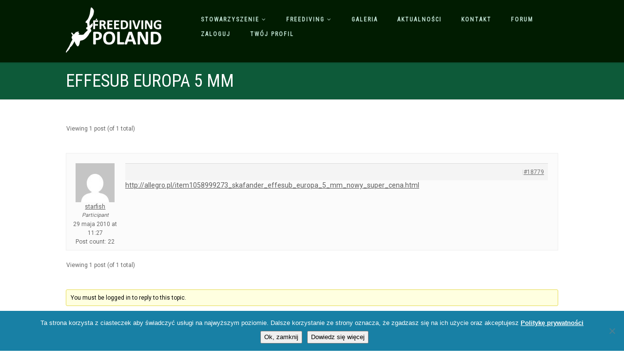

--- FILE ---
content_type: text/html; charset=UTF-8
request_url: https://freedivingpoland.org.pl/topic/effesub-europa-5-mm/
body_size: 14930
content:
<!DOCTYPE html>
<!--// OPEN HTML //-->
<html lang="pl-PL" class="no-js">

<head>
        <!--// SITE META //-->
    <meta charset="UTF-8" />
    <!-- Mobile Specific Metas
================================================== -->
                        <meta name="viewport" content="width=device-width, user-scalable=no, initial-scale=1.0, minimum-scale=1.0, maximum-scale=1.0">
                <meta name="format-detection" content="telephone=no">
        <!--// PINGBACK & FAVICON //-->
    <link rel="pingback" href="https://freedivingpoland.org.pl/xmlrpc.php" />
                <link rel="shortcut icon" href="https://freedivingpoland.org.pl/wp-content/uploads/2014/11/favicon.ico" />
                <link rel="apple-touch-icon-precomposed" href="https://freedivingpoland.org.pl/wp-content/themes/NativeChurch/assets/images/apple-iphone.png">        <link rel="apple-touch-icon-precomposed" sizes="114x114" href="https://freedivingpoland.org.pl/wp-content/themes/NativeChurch/assets/images/apple-iphone-retina.png">        <link rel="apple-touch-icon-precomposed" sizes="72x72" href="https://freedivingpoland.org.pl/wp-content/themes/NativeChurch/assets/images/apple-ipad.png">        <link rel="apple-touch-icon-precomposed" sizes="144x144" href="https://freedivingpoland.org.pl/wp-content/themes/NativeChurch/assets/images/apple-ipad-retina.png">        <title>effesub europa 5 mm &#8211; Stowarzyszenie Freediving Poland</title>
                        <script>
                            /* You can add more configuration options to webfontloader by previously defining the WebFontConfig with your options */
                            if ( typeof WebFontConfig === "undefined" ) {
                                WebFontConfig = new Object();
                            }
                            WebFontConfig['google'] = {families: ['Roboto', 'Roboto+Condensed', 'Volkhov&subset=latin-ext,latin']};

                            (function() {
                                var wf = document.createElement( 'script' );
                                wf.src = 'https://ajax.googleapis.com/ajax/libs/webfont/1.5.3/webfont.js';
                                wf.type = 'text/javascript';
                                wf.async = 'true';
                                var s = document.getElementsByTagName( 'script' )[0];
                                s.parentNode.insertBefore( wf, s );
                            })();
                        </script>
                        <meta name='robots' content='max-image-preview:large' />
<link rel='dns-prefetch' href='//s.w.org' />
<link rel="alternate" type="application/rss+xml" title="Stowarzyszenie Freediving Poland &raquo; Kanał z wpisami" href="https://freedivingpoland.org.pl/feed/" />
<link rel="alternate" type="application/rss+xml" title="Stowarzyszenie Freediving Poland &raquo; Kanał z komentarzami" href="https://freedivingpoland.org.pl/comments/feed/" />
<link rel="alternate" type="application/rss+xml" title="Stowarzyszenie Freediving Poland &raquo; effesub europa 5 mm Kanał z komentarzami" href="https://freedivingpoland.org.pl/topic/effesub-europa-5-mm/feed/" />
<script type="text/javascript">
window._wpemojiSettings = {"baseUrl":"https:\/\/s.w.org\/images\/core\/emoji\/13.1.0\/72x72\/","ext":".png","svgUrl":"https:\/\/s.w.org\/images\/core\/emoji\/13.1.0\/svg\/","svgExt":".svg","source":{"concatemoji":"https:\/\/freedivingpoland.org.pl\/wp-includes\/js\/wp-emoji-release.min.js?ver=5.9.12"}};
/*! This file is auto-generated */
!function(e,a,t){var n,r,o,i=a.createElement("canvas"),p=i.getContext&&i.getContext("2d");function s(e,t){var a=String.fromCharCode;p.clearRect(0,0,i.width,i.height),p.fillText(a.apply(this,e),0,0);e=i.toDataURL();return p.clearRect(0,0,i.width,i.height),p.fillText(a.apply(this,t),0,0),e===i.toDataURL()}function c(e){var t=a.createElement("script");t.src=e,t.defer=t.type="text/javascript",a.getElementsByTagName("head")[0].appendChild(t)}for(o=Array("flag","emoji"),t.supports={everything:!0,everythingExceptFlag:!0},r=0;r<o.length;r++)t.supports[o[r]]=function(e){if(!p||!p.fillText)return!1;switch(p.textBaseline="top",p.font="600 32px Arial",e){case"flag":return s([127987,65039,8205,9895,65039],[127987,65039,8203,9895,65039])?!1:!s([55356,56826,55356,56819],[55356,56826,8203,55356,56819])&&!s([55356,57332,56128,56423,56128,56418,56128,56421,56128,56430,56128,56423,56128,56447],[55356,57332,8203,56128,56423,8203,56128,56418,8203,56128,56421,8203,56128,56430,8203,56128,56423,8203,56128,56447]);case"emoji":return!s([10084,65039,8205,55357,56613],[10084,65039,8203,55357,56613])}return!1}(o[r]),t.supports.everything=t.supports.everything&&t.supports[o[r]],"flag"!==o[r]&&(t.supports.everythingExceptFlag=t.supports.everythingExceptFlag&&t.supports[o[r]]);t.supports.everythingExceptFlag=t.supports.everythingExceptFlag&&!t.supports.flag,t.DOMReady=!1,t.readyCallback=function(){t.DOMReady=!0},t.supports.everything||(n=function(){t.readyCallback()},a.addEventListener?(a.addEventListener("DOMContentLoaded",n,!1),e.addEventListener("load",n,!1)):(e.attachEvent("onload",n),a.attachEvent("onreadystatechange",function(){"complete"===a.readyState&&t.readyCallback()})),(n=t.source||{}).concatemoji?c(n.concatemoji):n.wpemoji&&n.twemoji&&(c(n.twemoji),c(n.wpemoji)))}(window,document,window._wpemojiSettings);
</script>
<style type="text/css">
img.wp-smiley,
img.emoji {
	display: inline !important;
	border: none !important;
	box-shadow: none !important;
	height: 1em !important;
	width: 1em !important;
	margin: 0 0.07em !important;
	vertical-align: -0.1em !important;
	background: none !important;
	padding: 0 !important;
}
</style>
	<link rel='stylesheet' id='wp-block-library-css'  href='https://freedivingpoland.org.pl/wp-includes/css/dist/block-library/style.min.css?ver=5.9.12' type='text/css' media='all' />
<style id='bp-login-form-style-inline-css' type='text/css'>
.widget_bp_core_login_widget .bp-login-widget-user-avatar{float:left}.widget_bp_core_login_widget .bp-login-widget-user-links{margin-left:70px}#bp-login-widget-form label{display:block;font-weight:600;margin:15px 0 5px;width:auto}#bp-login-widget-form input[type=password],#bp-login-widget-form input[type=text]{background-color:#fafafa;border:1px solid #d6d6d6;border-radius:0;font:inherit;font-size:100%;padding:.5em;width:100%}#bp-login-widget-form .bp-login-widget-register-link,#bp-login-widget-form .login-submit{display:inline;width:-moz-fit-content;width:fit-content}#bp-login-widget-form .bp-login-widget-register-link{margin-left:1em}#bp-login-widget-form .bp-login-widget-register-link a{filter:invert(1)}#bp-login-widget-form .bp-login-widget-pwd-link{font-size:80%}

</style>
<style id='bp-member-style-inline-css' type='text/css'>
[data-type="bp/member"] input.components-placeholder__input{border:1px solid #757575;border-radius:2px;flex:1 1 auto;padding:6px 8px}.bp-block-member{position:relative}.bp-block-member .member-content{display:flex}.bp-block-member .user-nicename{display:block}.bp-block-member .user-nicename a{border:none;color:currentColor;text-decoration:none}.bp-block-member .bp-profile-button{width:100%}.bp-block-member .bp-profile-button a.button{bottom:10px;display:inline-block;margin:18px 0 0;position:absolute;right:0}.bp-block-member.has-cover .item-header-avatar,.bp-block-member.has-cover .member-content,.bp-block-member.has-cover .member-description{z-index:2}.bp-block-member.has-cover .member-content,.bp-block-member.has-cover .member-description{padding-top:75px}.bp-block-member.has-cover .bp-member-cover-image{background-color:#c5c5c5;background-position:top;background-repeat:no-repeat;background-size:cover;border:0;display:block;height:150px;left:0;margin:0;padding:0;position:absolute;top:0;width:100%;z-index:1}.bp-block-member img.avatar{height:auto;width:auto}.bp-block-member.avatar-none .item-header-avatar{display:none}.bp-block-member.avatar-none.has-cover{min-height:200px}.bp-block-member.avatar-full{min-height:150px}.bp-block-member.avatar-full .item-header-avatar{width:180px}.bp-block-member.avatar-thumb .member-content{align-items:center;min-height:50px}.bp-block-member.avatar-thumb .item-header-avatar{width:70px}.bp-block-member.avatar-full.has-cover{min-height:300px}.bp-block-member.avatar-full.has-cover .item-header-avatar{width:200px}.bp-block-member.avatar-full.has-cover img.avatar{background:hsla(0,0%,100%,.8);border:2px solid #fff;margin-left:20px}.bp-block-member.avatar-thumb.has-cover .item-header-avatar{padding-top:75px}.entry .entry-content .bp-block-member .user-nicename a{border:none;color:currentColor;text-decoration:none}

</style>
<style id='bp-members-style-inline-css' type='text/css'>
[data-type="bp/members"] .components-placeholder.is-appender{min-height:0}[data-type="bp/members"] .components-placeholder.is-appender .components-placeholder__label:empty{display:none}[data-type="bp/members"] .components-placeholder input.components-placeholder__input{border:1px solid #757575;border-radius:2px;flex:1 1 auto;padding:6px 8px}[data-type="bp/members"].avatar-none .member-description{width:calc(100% - 44px)}[data-type="bp/members"].avatar-full .member-description{width:calc(100% - 224px)}[data-type="bp/members"].avatar-thumb .member-description{width:calc(100% - 114px)}[data-type="bp/members"] .member-content{position:relative}[data-type="bp/members"] .member-content .is-right{position:absolute;right:2px;top:2px}[data-type="bp/members"] .columns-2 .member-content .member-description,[data-type="bp/members"] .columns-3 .member-content .member-description,[data-type="bp/members"] .columns-4 .member-content .member-description{padding-left:44px;width:calc(100% - 44px)}[data-type="bp/members"] .columns-3 .is-right{right:-10px}[data-type="bp/members"] .columns-4 .is-right{right:-50px}.bp-block-members.is-grid{display:flex;flex-wrap:wrap;padding:0}.bp-block-members.is-grid .member-content{margin:0 1.25em 1.25em 0;width:100%}@media(min-width:600px){.bp-block-members.columns-2 .member-content{width:calc(50% - .625em)}.bp-block-members.columns-2 .member-content:nth-child(2n){margin-right:0}.bp-block-members.columns-3 .member-content{width:calc(33.33333% - .83333em)}.bp-block-members.columns-3 .member-content:nth-child(3n){margin-right:0}.bp-block-members.columns-4 .member-content{width:calc(25% - .9375em)}.bp-block-members.columns-4 .member-content:nth-child(4n){margin-right:0}}.bp-block-members .member-content{display:flex;flex-direction:column;padding-bottom:1em;text-align:center}.bp-block-members .member-content .item-header-avatar,.bp-block-members .member-content .member-description{width:100%}.bp-block-members .member-content .item-header-avatar{margin:0 auto}.bp-block-members .member-content .item-header-avatar img.avatar{display:inline-block}@media(min-width:600px){.bp-block-members .member-content{flex-direction:row;text-align:left}.bp-block-members .member-content .item-header-avatar,.bp-block-members .member-content .member-description{width:auto}.bp-block-members .member-content .item-header-avatar{margin:0}}.bp-block-members .member-content .user-nicename{display:block}.bp-block-members .member-content .user-nicename a{border:none;color:currentColor;text-decoration:none}.bp-block-members .member-content time{color:#767676;display:block;font-size:80%}.bp-block-members.avatar-none .item-header-avatar{display:none}.bp-block-members.avatar-full{min-height:190px}.bp-block-members.avatar-full .item-header-avatar{width:180px}.bp-block-members.avatar-thumb .member-content{min-height:80px}.bp-block-members.avatar-thumb .item-header-avatar{width:70px}.bp-block-members.columns-2 .member-content,.bp-block-members.columns-3 .member-content,.bp-block-members.columns-4 .member-content{display:block;text-align:center}.bp-block-members.columns-2 .member-content .item-header-avatar,.bp-block-members.columns-3 .member-content .item-header-avatar,.bp-block-members.columns-4 .member-content .item-header-avatar{margin:0 auto}.bp-block-members img.avatar{height:auto;max-width:-moz-fit-content;max-width:fit-content;width:auto}.bp-block-members .member-content.has-activity{align-items:center}.bp-block-members .member-content.has-activity .item-header-avatar{padding-right:1em}.bp-block-members .member-content.has-activity .wp-block-quote{margin-bottom:0;text-align:left}.bp-block-members .member-content.has-activity .wp-block-quote cite a,.entry .entry-content .bp-block-members .user-nicename a{border:none;color:currentColor;text-decoration:none}

</style>
<style id='bp-dynamic-members-style-inline-css' type='text/css'>
.bp-dynamic-block-container .item-options{font-size:.5em;margin:0 0 1em;padding:1em 0}.bp-dynamic-block-container .item-options a.selected{font-weight:600}.bp-dynamic-block-container ul.item-list{list-style:none;margin:1em 0;padding-left:0}.bp-dynamic-block-container ul.item-list li{margin-bottom:1em}.bp-dynamic-block-container ul.item-list li:after,.bp-dynamic-block-container ul.item-list li:before{content:" ";display:table}.bp-dynamic-block-container ul.item-list li:after{clear:both}.bp-dynamic-block-container ul.item-list li .item-avatar{float:left;width:60px}.bp-dynamic-block-container ul.item-list li .item{margin-left:70px}

</style>
<style id='bp-online-members-style-inline-css' type='text/css'>
.widget_bp_core_whos_online_widget .avatar-block,[data-type="bp/online-members"] .avatar-block{display:flex;flex-flow:row wrap}.widget_bp_core_whos_online_widget .avatar-block img,[data-type="bp/online-members"] .avatar-block img{margin:.5em}

</style>
<style id='bp-active-members-style-inline-css' type='text/css'>
.widget_bp_core_recently_active_widget .avatar-block,[data-type="bp/active-members"] .avatar-block{display:flex;flex-flow:row wrap}.widget_bp_core_recently_active_widget .avatar-block img,[data-type="bp/active-members"] .avatar-block img{margin:.5em}

</style>
<style id='bp-group-style-inline-css' type='text/css'>
[data-type="bp/group"] input.components-placeholder__input{border:1px solid #757575;border-radius:2px;flex:1 1 auto;padding:6px 8px}.bp-block-group{position:relative}.bp-block-group .group-content{display:flex}.bp-block-group .group-description{width:100%}.bp-block-group .group-description-content{margin-bottom:18px;width:100%}.bp-block-group .bp-profile-button{overflow:hidden;width:100%}.bp-block-group .bp-profile-button a.button{margin:18px 0 0}.bp-block-group.has-cover .group-content,.bp-block-group.has-cover .group-description,.bp-block-group.has-cover .item-header-avatar{z-index:2}.bp-block-group.has-cover .group-content,.bp-block-group.has-cover .group-description{padding-top:75px}.bp-block-group.has-cover .bp-group-cover-image{background-color:#c5c5c5;background-position:top;background-repeat:no-repeat;background-size:cover;border:0;display:block;height:150px;left:0;margin:0;padding:0;position:absolute;top:0;width:100%;z-index:1}.bp-block-group img.avatar{height:auto;width:auto}.bp-block-group.avatar-none .item-header-avatar{display:none}.bp-block-group.avatar-full{min-height:150px}.bp-block-group.avatar-full .item-header-avatar{width:180px}.bp-block-group.avatar-full .group-description{padding-left:35px}.bp-block-group.avatar-thumb .item-header-avatar{width:70px}.bp-block-group.avatar-thumb .item-header-avatar img.avatar{margin-top:15px}.bp-block-group.avatar-none.has-cover{min-height:200px}.bp-block-group.avatar-none.has-cover .item-header-avatar{padding-top:75px}.bp-block-group.avatar-full.has-cover{min-height:300px}.bp-block-group.avatar-full.has-cover .item-header-avatar{width:200px}.bp-block-group.avatar-full.has-cover img.avatar{background:hsla(0,0%,100%,.8);border:2px solid #fff;margin-left:20px}.bp-block-group.avatar-thumb:not(.has-description) .group-content{align-items:center;min-height:50px}.bp-block-group.avatar-thumb.has-cover .item-header-avatar{padding-top:75px}.bp-block-group.has-description .bp-profile-button a.button{display:block;float:right}

</style>
<style id='bp-groups-style-inline-css' type='text/css'>
[data-type="bp/groups"] .components-placeholder.is-appender{min-height:0}[data-type="bp/groups"] .components-placeholder.is-appender .components-placeholder__label:empty{display:none}[data-type="bp/groups"] .components-placeholder input.components-placeholder__input{border:1px solid #757575;border-radius:2px;flex:1 1 auto;padding:6px 8px}[data-type="bp/groups"].avatar-none .group-description{width:calc(100% - 44px)}[data-type="bp/groups"].avatar-full .group-description{width:calc(100% - 224px)}[data-type="bp/groups"].avatar-thumb .group-description{width:calc(100% - 114px)}[data-type="bp/groups"] .group-content{position:relative}[data-type="bp/groups"] .group-content .is-right{position:absolute;right:2px;top:2px}[data-type="bp/groups"] .columns-2 .group-content .group-description,[data-type="bp/groups"] .columns-3 .group-content .group-description,[data-type="bp/groups"] .columns-4 .group-content .group-description{padding-left:44px;width:calc(100% - 44px)}[data-type="bp/groups"] .columns-3 .is-right{right:-10px}[data-type="bp/groups"] .columns-4 .is-right{right:-50px}.bp-block-groups.is-grid{display:flex;flex-wrap:wrap;padding:0}.bp-block-groups.is-grid .group-content{margin:0 1.25em 1.25em 0;width:100%}@media(min-width:600px){.bp-block-groups.columns-2 .group-content{width:calc(50% - .625em)}.bp-block-groups.columns-2 .group-content:nth-child(2n){margin-right:0}.bp-block-groups.columns-3 .group-content{width:calc(33.33333% - .83333em)}.bp-block-groups.columns-3 .group-content:nth-child(3n){margin-right:0}.bp-block-groups.columns-4 .group-content{width:calc(25% - .9375em)}.bp-block-groups.columns-4 .group-content:nth-child(4n){margin-right:0}}.bp-block-groups .group-content{display:flex;flex-direction:column;padding-bottom:1em;text-align:center}.bp-block-groups .group-content .group-description,.bp-block-groups .group-content .item-header-avatar{width:100%}.bp-block-groups .group-content .item-header-avatar{margin:0 auto}.bp-block-groups .group-content .item-header-avatar img.avatar{display:inline-block}@media(min-width:600px){.bp-block-groups .group-content{flex-direction:row;text-align:left}.bp-block-groups .group-content .group-description,.bp-block-groups .group-content .item-header-avatar{width:auto}.bp-block-groups .group-content .item-header-avatar{margin:0}}.bp-block-groups .group-content time{color:#767676;display:block;font-size:80%}.bp-block-groups.avatar-none .item-header-avatar{display:none}.bp-block-groups.avatar-full{min-height:190px}.bp-block-groups.avatar-full .item-header-avatar{width:180px}.bp-block-groups.avatar-thumb .group-content{min-height:80px}.bp-block-groups.avatar-thumb .item-header-avatar{width:70px}.bp-block-groups.columns-2 .group-content,.bp-block-groups.columns-3 .group-content,.bp-block-groups.columns-4 .group-content{display:block;text-align:center}.bp-block-groups.columns-2 .group-content .item-header-avatar,.bp-block-groups.columns-3 .group-content .item-header-avatar,.bp-block-groups.columns-4 .group-content .item-header-avatar{margin:0 auto}.bp-block-groups img.avatar{height:auto;max-width:-moz-fit-content;max-width:fit-content;width:auto}.bp-block-groups .member-content.has-description{align-items:center}.bp-block-groups .member-content.has-description .item-header-avatar{padding-right:1em}.bp-block-groups .member-content.has-description .group-description-content{margin-bottom:0;text-align:left}

</style>
<style id='bp-dynamic-groups-style-inline-css' type='text/css'>
.bp-dynamic-block-container .item-options{font-size:.5em;margin:0 0 1em;padding:1em 0}.bp-dynamic-block-container .item-options a.selected{font-weight:600}.bp-dynamic-block-container ul.item-list{list-style:none;margin:1em 0;padding-left:0}.bp-dynamic-block-container ul.item-list li{margin-bottom:1em}.bp-dynamic-block-container ul.item-list li:after,.bp-dynamic-block-container ul.item-list li:before{content:" ";display:table}.bp-dynamic-block-container ul.item-list li:after{clear:both}.bp-dynamic-block-container ul.item-list li .item-avatar{float:left;width:60px}.bp-dynamic-block-container ul.item-list li .item{margin-left:70px}

</style>
<style id='global-styles-inline-css' type='text/css'>
body{--wp--preset--color--black: #000000;--wp--preset--color--cyan-bluish-gray: #abb8c3;--wp--preset--color--white: #ffffff;--wp--preset--color--pale-pink: #f78da7;--wp--preset--color--vivid-red: #cf2e2e;--wp--preset--color--luminous-vivid-orange: #ff6900;--wp--preset--color--luminous-vivid-amber: #fcb900;--wp--preset--color--light-green-cyan: #7bdcb5;--wp--preset--color--vivid-green-cyan: #00d084;--wp--preset--color--pale-cyan-blue: #8ed1fc;--wp--preset--color--vivid-cyan-blue: #0693e3;--wp--preset--color--vivid-purple: #9b51e0;--wp--preset--gradient--vivid-cyan-blue-to-vivid-purple: linear-gradient(135deg,rgba(6,147,227,1) 0%,rgb(155,81,224) 100%);--wp--preset--gradient--light-green-cyan-to-vivid-green-cyan: linear-gradient(135deg,rgb(122,220,180) 0%,rgb(0,208,130) 100%);--wp--preset--gradient--luminous-vivid-amber-to-luminous-vivid-orange: linear-gradient(135deg,rgba(252,185,0,1) 0%,rgba(255,105,0,1) 100%);--wp--preset--gradient--luminous-vivid-orange-to-vivid-red: linear-gradient(135deg,rgba(255,105,0,1) 0%,rgb(207,46,46) 100%);--wp--preset--gradient--very-light-gray-to-cyan-bluish-gray: linear-gradient(135deg,rgb(238,238,238) 0%,rgb(169,184,195) 100%);--wp--preset--gradient--cool-to-warm-spectrum: linear-gradient(135deg,rgb(74,234,220) 0%,rgb(151,120,209) 20%,rgb(207,42,186) 40%,rgb(238,44,130) 60%,rgb(251,105,98) 80%,rgb(254,248,76) 100%);--wp--preset--gradient--blush-light-purple: linear-gradient(135deg,rgb(255,206,236) 0%,rgb(152,150,240) 100%);--wp--preset--gradient--blush-bordeaux: linear-gradient(135deg,rgb(254,205,165) 0%,rgb(254,45,45) 50%,rgb(107,0,62) 100%);--wp--preset--gradient--luminous-dusk: linear-gradient(135deg,rgb(255,203,112) 0%,rgb(199,81,192) 50%,rgb(65,88,208) 100%);--wp--preset--gradient--pale-ocean: linear-gradient(135deg,rgb(255,245,203) 0%,rgb(182,227,212) 50%,rgb(51,167,181) 100%);--wp--preset--gradient--electric-grass: linear-gradient(135deg,rgb(202,248,128) 0%,rgb(113,206,126) 100%);--wp--preset--gradient--midnight: linear-gradient(135deg,rgb(2,3,129) 0%,rgb(40,116,252) 100%);--wp--preset--duotone--dark-grayscale: url('#wp-duotone-dark-grayscale');--wp--preset--duotone--grayscale: url('#wp-duotone-grayscale');--wp--preset--duotone--purple-yellow: url('#wp-duotone-purple-yellow');--wp--preset--duotone--blue-red: url('#wp-duotone-blue-red');--wp--preset--duotone--midnight: url('#wp-duotone-midnight');--wp--preset--duotone--magenta-yellow: url('#wp-duotone-magenta-yellow');--wp--preset--duotone--purple-green: url('#wp-duotone-purple-green');--wp--preset--duotone--blue-orange: url('#wp-duotone-blue-orange');--wp--preset--font-size--small: 13px;--wp--preset--font-size--medium: 20px;--wp--preset--font-size--large: 36px;--wp--preset--font-size--x-large: 42px;}.has-black-color{color: var(--wp--preset--color--black) !important;}.has-cyan-bluish-gray-color{color: var(--wp--preset--color--cyan-bluish-gray) !important;}.has-white-color{color: var(--wp--preset--color--white) !important;}.has-pale-pink-color{color: var(--wp--preset--color--pale-pink) !important;}.has-vivid-red-color{color: var(--wp--preset--color--vivid-red) !important;}.has-luminous-vivid-orange-color{color: var(--wp--preset--color--luminous-vivid-orange) !important;}.has-luminous-vivid-amber-color{color: var(--wp--preset--color--luminous-vivid-amber) !important;}.has-light-green-cyan-color{color: var(--wp--preset--color--light-green-cyan) !important;}.has-vivid-green-cyan-color{color: var(--wp--preset--color--vivid-green-cyan) !important;}.has-pale-cyan-blue-color{color: var(--wp--preset--color--pale-cyan-blue) !important;}.has-vivid-cyan-blue-color{color: var(--wp--preset--color--vivid-cyan-blue) !important;}.has-vivid-purple-color{color: var(--wp--preset--color--vivid-purple) !important;}.has-black-background-color{background-color: var(--wp--preset--color--black) !important;}.has-cyan-bluish-gray-background-color{background-color: var(--wp--preset--color--cyan-bluish-gray) !important;}.has-white-background-color{background-color: var(--wp--preset--color--white) !important;}.has-pale-pink-background-color{background-color: var(--wp--preset--color--pale-pink) !important;}.has-vivid-red-background-color{background-color: var(--wp--preset--color--vivid-red) !important;}.has-luminous-vivid-orange-background-color{background-color: var(--wp--preset--color--luminous-vivid-orange) !important;}.has-luminous-vivid-amber-background-color{background-color: var(--wp--preset--color--luminous-vivid-amber) !important;}.has-light-green-cyan-background-color{background-color: var(--wp--preset--color--light-green-cyan) !important;}.has-vivid-green-cyan-background-color{background-color: var(--wp--preset--color--vivid-green-cyan) !important;}.has-pale-cyan-blue-background-color{background-color: var(--wp--preset--color--pale-cyan-blue) !important;}.has-vivid-cyan-blue-background-color{background-color: var(--wp--preset--color--vivid-cyan-blue) !important;}.has-vivid-purple-background-color{background-color: var(--wp--preset--color--vivid-purple) !important;}.has-black-border-color{border-color: var(--wp--preset--color--black) !important;}.has-cyan-bluish-gray-border-color{border-color: var(--wp--preset--color--cyan-bluish-gray) !important;}.has-white-border-color{border-color: var(--wp--preset--color--white) !important;}.has-pale-pink-border-color{border-color: var(--wp--preset--color--pale-pink) !important;}.has-vivid-red-border-color{border-color: var(--wp--preset--color--vivid-red) !important;}.has-luminous-vivid-orange-border-color{border-color: var(--wp--preset--color--luminous-vivid-orange) !important;}.has-luminous-vivid-amber-border-color{border-color: var(--wp--preset--color--luminous-vivid-amber) !important;}.has-light-green-cyan-border-color{border-color: var(--wp--preset--color--light-green-cyan) !important;}.has-vivid-green-cyan-border-color{border-color: var(--wp--preset--color--vivid-green-cyan) !important;}.has-pale-cyan-blue-border-color{border-color: var(--wp--preset--color--pale-cyan-blue) !important;}.has-vivid-cyan-blue-border-color{border-color: var(--wp--preset--color--vivid-cyan-blue) !important;}.has-vivid-purple-border-color{border-color: var(--wp--preset--color--vivid-purple) !important;}.has-vivid-cyan-blue-to-vivid-purple-gradient-background{background: var(--wp--preset--gradient--vivid-cyan-blue-to-vivid-purple) !important;}.has-light-green-cyan-to-vivid-green-cyan-gradient-background{background: var(--wp--preset--gradient--light-green-cyan-to-vivid-green-cyan) !important;}.has-luminous-vivid-amber-to-luminous-vivid-orange-gradient-background{background: var(--wp--preset--gradient--luminous-vivid-amber-to-luminous-vivid-orange) !important;}.has-luminous-vivid-orange-to-vivid-red-gradient-background{background: var(--wp--preset--gradient--luminous-vivid-orange-to-vivid-red) !important;}.has-very-light-gray-to-cyan-bluish-gray-gradient-background{background: var(--wp--preset--gradient--very-light-gray-to-cyan-bluish-gray) !important;}.has-cool-to-warm-spectrum-gradient-background{background: var(--wp--preset--gradient--cool-to-warm-spectrum) !important;}.has-blush-light-purple-gradient-background{background: var(--wp--preset--gradient--blush-light-purple) !important;}.has-blush-bordeaux-gradient-background{background: var(--wp--preset--gradient--blush-bordeaux) !important;}.has-luminous-dusk-gradient-background{background: var(--wp--preset--gradient--luminous-dusk) !important;}.has-pale-ocean-gradient-background{background: var(--wp--preset--gradient--pale-ocean) !important;}.has-electric-grass-gradient-background{background: var(--wp--preset--gradient--electric-grass) !important;}.has-midnight-gradient-background{background: var(--wp--preset--gradient--midnight) !important;}.has-small-font-size{font-size: var(--wp--preset--font-size--small) !important;}.has-medium-font-size{font-size: var(--wp--preset--font-size--medium) !important;}.has-large-font-size{font-size: var(--wp--preset--font-size--large) !important;}.has-x-large-font-size{font-size: var(--wp--preset--font-size--x-large) !important;}
</style>
<link rel='stylesheet' id='bbp-default-css'  href='https://freedivingpoland.org.pl/wp-content/plugins/bbpress/templates/default/css/bbpress.min.css?ver=2.6.9' type='text/css' media='all' />
<link rel='stylesheet' id='b3p_signature_css-css'  href='https://freedivingpoland.org.pl/wp-content/plugins/better-bbpress-signature/css/bbpress-signature.css?ver=1.0' type='text/css' media='' />
<link rel='stylesheet' id='cookie-notice-front-css'  href='https://freedivingpoland.org.pl/wp-content/plugins/cookie-notice/css/front.min.css?ver=2.5.7' type='text/css' media='all' />
<link rel='stylesheet' id='theme-my-login-css'  href='https://freedivingpoland.org.pl/wp-content/plugins/theme-my-login/assets/styles/theme-my-login.min.css?ver=7.1.12' type='text/css' media='all' />
<link rel='stylesheet' id='ppress-frontend-css'  href='https://freedivingpoland.org.pl/wp-content/plugins/wp-user-avatar/assets/css/frontend.min.css?ver=4.15.21' type='text/css' media='all' />
<link rel='stylesheet' id='ppress-flatpickr-css'  href='https://freedivingpoland.org.pl/wp-content/plugins/wp-user-avatar/assets/flatpickr/flatpickr.min.css?ver=4.15.21' type='text/css' media='all' />
<link rel='stylesheet' id='ppress-select2-css'  href='https://freedivingpoland.org.pl/wp-content/plugins/wp-user-avatar/assets/select2/select2.min.css?ver=5.9.12' type='text/css' media='all' />
<link rel='stylesheet' id='imic_bootstrap-css'  href='https://freedivingpoland.org.pl/wp-content/themes/NativeChurch/assets/css/bootstrap.css?ver=1.0' type='text/css' media='all' />
<link rel='stylesheet' id='nativechurch-parent-style-css'  href='https://freedivingpoland.org.pl/wp-content/themes/NativeChurch/style.css?ver=5.9.12' type='text/css' media='all' />
<link rel='stylesheet' id='gdbto-front-css'  href='https://freedivingpoland.org.pl/wp-content/plugins/gd-bbpress-tools/css/front.min.css?ver=3.5.3_b2450_free' type='text/css' media='all' />
<link rel='stylesheet' id='gdatt-attachments-css'  href='https://freedivingpoland.org.pl/wp-content/plugins/gd-bbpress-attachments/css/front.min.css?ver=4.7.3_b2580_free' type='text/css' media='all' />
<link rel='stylesheet' id='imic_fontawesome-css'  href='https://freedivingpoland.org.pl/wp-content/themes/NativeChurch/assets/css/font-awesome.css?ver=1.0' type='text/css' media='all' />
<link rel='stylesheet' id='imic_animations-css'  href='https://freedivingpoland.org.pl/wp-content/themes/NativeChurch/assets/css/animations.css?ver=1.0' type='text/css' media='all' />
<link rel='stylesheet' id='imic_mediaelementplayer-css'  href='https://freedivingpoland.org.pl/wp-content/themes/NativeChurch/assets/vendor/mediaelement/mediaelementplayer.css?ver=1.0' type='text/css' media='all' />
<link rel='stylesheet' id='imic_main-css'  href='https://freedivingpoland.org.pl/wp-content/themes/NativeChurch-child/style.css?ver=1.0' type='text/css' media='all' />
<link rel='stylesheet' id='imic_prettyPhoto-css'  href='https://freedivingpoland.org.pl/wp-content/themes/NativeChurch/assets/vendor/prettyphoto/css/prettyPhoto.css?ver=1.0' type='text/css' media='all' />
<link rel='stylesheet' id='imic_fullcalendar_css-css'  href='https://freedivingpoland.org.pl/wp-content/themes/NativeChurch/assets/vendor/fullcalendar/fullcalendar.min.css?ver=1.0' type='text/css' media='all' />
<link rel='stylesheet' id='imic_fullcalendar_print-css'  href='https://freedivingpoland.org.pl/wp-content/themes/NativeChurch/assets/vendor/fullcalendar/fullcalendar.print.css?ver=1.0' type='text/css' media='print' />
<script type='text/javascript' src='https://freedivingpoland.org.pl/wp-includes/js/jquery/jquery.min.js?ver=3.6.0' id='jquery-core-js'></script>
<script type='text/javascript' src='https://freedivingpoland.org.pl/wp-includes/js/jquery/jquery-migrate.min.js?ver=3.3.2' id='jquery-migrate-js'></script>
<script type='text/javascript' id='ajax-login-script-js-extra'>
/* <![CDATA[ */
var ajax_login_object = {"ajaxurl":"https:\/\/freedivingpoland.org.pl\/wp-admin\/admin-ajax.php","loadingmessage":"Sending user info, please wait..."};
/* ]]> */
</script>
<script type='text/javascript' src='https://freedivingpoland.org.pl/wp-content/themes/NativeChurch/assets/js/ajax-login-script.js?ver=5.9.12' id='ajax-login-script-js'></script>
<script type='text/javascript' src='https://freedivingpoland.org.pl/wp-content/plugins/wp-user-avatar/assets/flatpickr/flatpickr.min.js?ver=4.15.21' id='ppress-flatpickr-js'></script>
<script type='text/javascript' src='https://freedivingpoland.org.pl/wp-content/plugins/wp-user-avatar/assets/select2/select2.min.js?ver=4.15.21' id='ppress-select2-js'></script>
<script type='text/javascript' src='https://freedivingpoland.org.pl/wp-content/themes/NativeChurch/assets/js/modernizr.js?ver=jquery' id='imic_jquery_modernizr-js'></script>
<link rel="https://api.w.org/" href="https://freedivingpoland.org.pl/wp-json/" /><link rel="EditURI" type="application/rsd+xml" title="RSD" href="https://freedivingpoland.org.pl/xmlrpc.php?rsd" />
<link rel="wlwmanifest" type="application/wlwmanifest+xml" href="https://freedivingpoland.org.pl/wp-includes/wlwmanifest.xml" /> 
<meta name="generator" content="WordPress 5.9.12" />
<link rel="canonical" href="https://freedivingpoland.org.pl/topic/effesub-europa-5-mm/" />
<link rel='shortlink' href='https://freedivingpoland.org.pl/?p=18779' />
<link rel="alternate" type="application/json+oembed" href="https://freedivingpoland.org.pl/wp-json/oembed/1.0/embed?url=https%3A%2F%2Ffreedivingpoland.org.pl%2Ftopic%2Feffesub-europa-5-mm%2F" />
<link rel="alternate" type="text/xml+oembed" href="https://freedivingpoland.org.pl/wp-json/oembed/1.0/embed?url=https%3A%2F%2Ffreedivingpoland.org.pl%2Ftopic%2Feffesub-europa-5-mm%2F&#038;format=xml" />

	<script type="text/javascript">var ajaxurl = 'https://freedivingpoland.org.pl/wp-admin/admin-ajax.php';</script>

<script>(function(i,s,o,g,r,a,m){i['GoogleAnalyticsObject']=r;i[r]=i[r]||function(){
  (i[r].q=i[r].q||[]).push(arguments)},i[r].l=1*new Date();a=s.createElement(o),
  m=s.getElementsByTagName(o)[0];a.async=1;a.src=g;m.parentNode.insertBefore(a,m)
  })(window,document,'script','//www.google-analytics.com/analytics.js','ga');

  ga('create', 'UA-18908024-10', 'auto');
  ga('send', 'pageview');</script><style type="text/css">
.text-primary, .btn-primary .badge, .btn-link,a.list-group-item.active > .badge,.nav-pills > .active > a > .badge, p.drop-caps:first-letter, .accent-color, .events-listing .event-detail h4 a, .featured-sermon h4 a, .page-header h1, .post-more, ul.nav-list-primary > li a:hover, .widget_recent_comments a, .navigation .megamenu-container .megamenu-sub-title, .woocommerce div.product span.price, .woocommerce div.product p.price, .woocommerce #content div.product span.price, .woocommerce #content div.product p.price, .woocommerce-page div.product span.price, .woocommerce-page div.product p.price, .woocommerce-page #content div.product span.price, .woocommerce-page #content div.product p.price, .woocommerce ul.products li.product .price, .woocommerce-page ul.products li.product .price, .cause-item .progress-label, .payment-to-cause a, .event-ticket h4, .event-ticket .ticket-ico{color:#0d5a39;}a:hover{color:#0d5a39;}.events-listing .event-detail h4 a:hover, .featured-sermon h4 a:hover, .featured-gallery p, .post-more:hover, .widget_recent_comments a:hover{opacity:.9}p.drop-caps.secondary:first-letter, .accent-bg, .fa.accent-color, .btn-primary,.btn-primary.disabled,.btn-primary[disabled],fieldset[disabled] .btn-primary,.btn-primary.disabled:hover,.btn-primary[disabled]:hover,fieldset[disabled] .btn-primary:hover,.btn-primary.disabled:focus,.btn-primary[disabled]:focus,fieldset[disabled] .btn-primary:focus,.btn-primary.disabled:active,.btn-primary[disabled]:active,fieldset[disabled] .btn-primary:active,.btn-primary.disabled.active,.btn-primary[disabled].active,fieldset[disabled] .btn-primary.active,.dropdown-menu > .active > a,.dropdown-menu > .active > a:hover,.dropdown-menu > .active > a:focus,.nav-pills > li.active > a,.nav-pills > li.active > a:hover, .nav-pills > li.active > a:focus,.pagination > .active > a,.pagination > .active > span,.pagination > .active > a:hover,.pagination > .active > span:hover,.pagination > .active > a:focus,.pagination > .active > span:focus,.label-primary,.progress-bar,a.list-group-item.active,a.list-group-item.active:hover,a.list-group-item.active:focus,.panel-primary > .panel-heading, .carousel-indicators .active, .owl-theme .owl-controls .owl-page.active span, .owl-theme .owl-controls.clickable .owl-page:hover span, hr.sm, .flex-control-nav a:hover, .flex-control-nav a.flex-active, .title-note, .timer-col #days, .featured-block strong, .featured-gallery, .nav-backed-header, .next-prev-nav a, .event-description .panel-heading, .media-box .media-box-wrapper, .staff-item .social-icons a, .accordion-heading .accordion-toggle.active, .accordion-heading:hover .accordion-toggle, .accordion-heading:hover .accordion-toggle.inactive, .nav-tabs li a:hover, .nav-tabs li a:active, .nav-tabs li.active a, .site-header .social-icons a, .timeline > li > .timeline-badge, .header-style3 .toprow, .featured-star, .featured-event-time,.goingon-events-floater-inner, .ticket-cost, .bbp-search-form input[type="submit"]:hover{background-color: #0d5a39;}.fc-event{background-color: #0d5a39;}.mejs-controls .mejs-time-rail .mejs-time-loaded, p.demo_store, .woocommerce a.button.alt, .woocommerce button.button.alt, .woocommerce input.button.alt, .woocommerce #respond input#submit.alt, .woocommerce #content input.button.alt, .woocommerce-page a.button.alt, .woocommerce-page button.button.alt, .woocommerce-page input.button.alt, .woocommerce-page #respond input#submit.alt, .woocommerce-page #content input.button.alt, .woocommerce span.onsale, .woocommerce-page span.onsale, .wpcf7-form .wpcf7-submit, .woocommerce .widget_price_filter .ui-slider .ui-slider-handle, .woocommerce-page .widget_price_filter .ui-slider .ui-slider-handle, .woocommerce .widget_layered_nav ul li.chosen a, .woocommerce-page .widget_layered_nav ul li.chosen a{background: #0d5a39;}.share-buttons.share-buttons-tc > li > a{background: . $customColor . !important;}.btn-primary:hover,.btn-primary:focus,.btn-primary:active,.btn-primary.active,.open .dropdown-toggle.btn-primary, .next-prev-nav a:hover, .staff-item .social-icons a:hover, .site-header .social-icons a:hover, .woocommerce a.button.alt:hover, .woocommerce button.button.alt:hover, .woocommerce input.button.alt:hover, .woocommerce #respond input#submit.alt:hover, .woocommerce #content input.button.alt:hover, .woocommerce-page a.button.alt:hover, .woocommerce-page button.button.alt:hover, .woocommerce-page input.button.alt:hover, .woocommerce-page #respond input#submit.alt:hover, .woocommerce-page #content input.button.alt:hover, .woocommerce a.button.alt:active, .woocommerce button.button.alt:active, .woocommerce input.button.alt:active, .woocommerce #respond input#submit.alt:active, .woocommerce #content input.button.alt:active, .woocommerce-page a.button.alt:active, .woocommerce-page button.button.alt:active, .woocommerce-page input.button.alt:active, .woocommerce-page #respond input#submit.alt:active, .woocommerce-page #content input.button.alt:active, .wpcf7-form .wpcf7-submit{background: #0d5a39;opacity:.9}.woocommerce .woocommerce-info, .woocommerce-page .woocommerce-info, .woocommerce .woocommerce-message, .woocommerce-page .woocommerce-message{border-top-color: #0d5a39;}.nav .open > a,.nav .open > a:hover,.nav .open > a:focus,.pagination > .active > a,.pagination > .active > span,.pagination > .active > a:hover,.pagination > .active > span:hover,.pagination > .active > a:focus,.pagination > .active > span:focus,a.thumbnail:hover,a.thumbnail:focus,a.thumbnail.active,a.list-group-item.active,a.list-group-item.active:hover,a.list-group-item.active:focus,.panel-primary,.panel-primary > .panel-heading, .fc-events, .event-ticket-left .ticket-handle{border-color:#0d5a39;}.fc-event{border-color:#0d5a39;}.panel-primary > .panel-heading + .panel-collapse .panel-body{border-top-color:#0d5a39;}.panel-primary > .panel-footer + .panel-collapse .panel-body{border-bottom-color:#0d5a39;}blockquote{border-left-color:#0d5a39;}@media (min-width:1200px){.container{width:1040px;} .navigation{width:1010px}}
		body.boxed .body{max-width:1080px}
		@media (min-width: 1200px) {body.boxed .body .site-header, body.boxed .body .main-menu-wrapper{width:1080px;}}.recurring-info-icon{display:inline-block;}.event-detail h4 a[href^="https://www.google"]:before, .events-grid .grid-content h3 a[href^="https://www.google"]:before, h3.timeline-title a[href^="https://www.google"]:before{display:inline-block;}
			.content{min-height:400px;}.site-header .topbar{height:128px;}.site-header h1.logo{height:113px;}.home .hero-slider{top:-129px;margin-bottom:-129px;}.home .slider-revolution-new{top:-129px;margin-bottom:-129px;}.header-style4 .top-navigation > li ul{top:128px;}.header-style4 .top-navigation > li > a{line-height:128px;}@media only screen and (max-width: 992px) {.main-menu-wrapper{top:128px;}}@media only screen and (max-width: 992px) {.header-style3 .main-menu-wrapper{top:167px;}.header-style4 #top-nav-clone{top:128px;}}@media only screen and (max-width: 767px) {.header-style3 .main-menu-wrapper{top:207px;}}
/*========== User Custom CSS Styles ==========*/
#header{
margin: 0 auto;
}

.nav-backed-header { display: none; }

.site-footer {
    background: #011c01;
    padding: 0;
}

.site-footer-bottom { 
    background-color: #0d5a39; 
    color: #fff;
}

.widget #menu-stopka > li {
    border-bottom: 1px solid #092809;
}

.footer-widget, .footer-widget h4, .footer-widget a { color: #c8c8c8; }

.featured-gallery .fa-camera { margin-right: 10px; }

.widget .sidebar-widget-title {
border-bottom: 0px;
margin-bottom: 20px;
}

#advertisement-2 .sidebar-widget-title h3 {
font-size: 16px;
}

#advertisement-2 img {
margin: 0 auto;
display: block;
width: 210px;
}

.post-content .featured-image {
  margin-bottom: 20px;
  float: right;
  margin-left: 20px;
}


p.gallery-title, p.gallery-title a{
   text-align:center;
   color:#ffffff;
   font-size:12px;
   margin:0;
   padding:0;
   text-decoration:none;
}

.featured-gallery .item {
    text-align: center;
}

.featured-gallery img {
    max-height: 153px;
    width: auto;
}
ul.single-gallery {
    width:100%;
}
ul.single-gallery li{
   display:inline;
    
}
ul.single-gallery li a img{
    max-height: 120px;
    width: auto;
    margin:10px;
}
.site-footer-bottom .social-icons a {
    background: #21a86d;
    width:30px;
	height:30px;
}
.site-footer-bottom .social-icons a:hover{
	background:#1f3419;
}
.fa-facebook, .fa-google-plus,.fa-youtube,.fa-instagram {
  line-height: 2;
  font-size: 16px;
}
.fa-comment, .fa-share {
    margin-right:5px;
}
ul.single-gallery {
  width: 100%;
  text-align: center;
}
.page-content ul {
    list-style-type: circle;
    margin-left: 20px;
}


.grid-item h3 {
  line-height: 1em;
  font-size: 20px;
}

/* .bbp-template-notice,*/
.forum-summary .bbp-breadcrumb,
.forum-summary + br,
.forum-summary + p,
.forum-summary .bbp-footer,
.bbp-breadcrumb-forum,
.bbp-breadcrumb-forum + .bbp-breadcrumb-sep,
.bbp-forum-description > .bbp-author-avatar,
.bbp-topic-description > .bbp-author-avatar,
.bbp-reply-content hr,
.bbp-topic-description .avatar,
.bbp-topic-freshness-author .avatar {
    display: none;
}

.bbp-breadcrumb {
    padding: 0 0 5px;
}

#bbpress-forums .status-closed, #bbpress-forums .status-closed a {
  color: inherit;
}

.bbp-breadcrumb-forum ~ .bbp-breadcrumb-forum,
.bbp-breadcrumb-forum ~ .bbp-breadcrumb-forum + .bbp-breadcrumb-sep {
    display: inline-block;
}

.forum-summary #bbpress-forums,
.forum-summary .bbp-forums {
    margin: 0;
}

#bbpress-forums {
    margin: 0;
}

.forum-1675 .forum-summary__head {
    background: #111;
}

.forum-summary .bbp-template-notice {
    margin: 0;
    border-radius: 0;
}

.forum-summary__head {
    background: #0d5a39;
    padding: 8px 13px 8px;
}

.forum-summary__title {
    margin: 0 0 -2px;
    color: #fff;
    font-size: 16px;
}

.forum-summary__description {
    color: #c0e2d3;
    font-size: 11px;
    margin: 0;
}

.forum-summary #bbpress-forums .forum {
    margin-bottom: -10px;
    font-size: 13px;
    padding: 12px !important;
}

.forum-summary .bbp-header {
    padding: 8px 12px !important;
}

#bbpress-forums .fluid-width-video-wrapper {
	padding-top: 0% !important;
}

.bbp-topic-freshness-author .bbp-author-avatar,
.bbp-topic-started-by .bbp-author-avatar {
    display: none;
}

.bbp-topic-permalink {
    font-size: 13px;
}

.menu-item-11 {
    width: 60px;
}

.bbp-form legend {
    width: auto;
}

.bbp-reply-content blockquote {
    padding: 0;
    border: 1px solid #ddd;
    margin: 0 0 20px;
}

blockquote .d4p-bbt-quote-title {
    
     background: #f0f8ff;
    padding: 6px 10px;
}

blockquote {
   background: #f4f4f4;
}

.bbp-reply-content blockquote blockquote {
    margin: 10px 14px 10px;
}

blockquote p {
    font-family: inherit !important;
    font-size: 12px !important;
    font-weight: normal;
    font-style: normal;
    padding: 6px 10px 8px;
}

.bbp-reply-content ul ul, .bbp-reply-content ul ol,
.bbp-reply-content ol ol, .bbp-reply-content ol ul {
    margin-bottom: 0 !important;
}

.bbp-reply-content ul,
.bbp-reply-content ol {
    font-size: 14px;
}

#bbp-search-form {
    text-align: right;
}

#bbpress-forums iframe,
#bbpress-forums embed {
    width: 640px !important;
    height: 360px !important;
    position: relative !important;
    margin-top: 20px;
}

blockquote p {
    font-size: 13px;
}

#bbp_topic_content_ifr, #bbp_reply_content_ifr, .mce-edit-area {
    border: 1px solid #ddd;
}

#bbpress-forums #bbp_topic_content_ifr, #bbpress-forums #bbp_reply_content_ifr {
    width: 100% !important;
    height: auto !important;
    margin: 0;
    box-sizing: border-box;
}

#tinymce {
    font-family: Arial;
}

div.mce-toolbar-grp {
    border-bottom: 0 !important;
}

div.mce-statusbar {
    border-width: 0 1px 1px !important;
}

/* przed updatem */

.topbar .row > div:last-child {
	padding: 0;
}

.notice-bar, .page-header{
	background:#0d5a39;
	padding:20px 0;
	box-shadow:0 2px 0 rgba(0,0,0,.07);
}
.notice-bar h5 a, .notice-bar h5 a:hover {
	color: #fff;
}
.notice-bar .meta-data {
	color: #c8ebdc;
}
.notice-bar .timer-col #days {
	background-color: #073607;
}

.notice-bar .timer-col #hours, .notice-bar .timer-col #minutes, .notice-bar .timer-col #seconds {
	background-color: #37ba81;
	color: #fff;
}
.notice-bar .timer-type {color: #fff;}
.notice-bar .btn-primary, .featured-gallery .btn {background-color: #36ba80; color: #fff;}
.notice-bar .btn-primary:hover, .notice-bar .btn-primary:active,
.featured-gallery .btn:hover, .featured-gallery .btn:active {background-color: #2ba570;}
.notice-bar .notice-bar-title .title-note {background-color: #36ba80;}
.notice-bar .notice-bar-title strong {color:#fff;}
.notice-bar .fa-calendar:before {color: #fff;}
.site-footer .container {
    padding-top: 50px;
    padding-bottom: 50px;
}
.page-header h1{
	text-transform:uppercase;
	color:#ffffff !important;
	margin-bottom:0;
	line-height:1em;
	font-family: 'Roboto Condensed', sans-serif;
}
@media (min-width: 992px) {
	.navigation .sub-menu li {
		text-align: center;
	}

	.main-menu-wrapper { 
		display: none !important;
	}
	.admin-bar .main-menu-wrapper {
		top: 73px;
	}
	#menu-menu > li > a {
		color: #c0e2d3;
		padding: 0 10px;
	}
}
@media only screen and (max-width: 992px) {
	.main-menu-wrapper {
		display: none;
	}

	.top-navigation li{
		font-size:18px;
	}
	.main-menu-wrapper{
		display:none;
		background:#f8f7f3;
		height:auto;
		position:absolute;
		left:0;
		top: 128px;
		z-index:9999;
		width:100%
	}
	.navigation > ul > li > a {
	    padding: 0 25px;
	}
}
.featured-block strong {
  background-image: none;
}
.nav-pills > li > a {
  color: #c0e2d3;
}
.nav-pills > li > a:hover {
  color: #000000;
}
.share-bar {
  clear: both;
}
.site-footer-bottom {
  background-color: #0d5a39;
  color: #fff;
}
.createdby{
    color:#21a86d;
    font-size:10px;
}

.site-header .menu-toggle {
	font-size: 24px;
	margin: 58px 10px 0 0;
	float: right;
	color: #fff;
}

.main-menu-wrapper {
	display: none;
}

.main-menu-wrapper .col-md-12{
	position:relative;
}
.navigation {
	background:#f8f7f3;
	-webkit-box-shadow:0 0 3px rgba(0,0,0,.4);
	-moz-box-shadow:0 0 3px rgba(0,0,0,.4);
	box-shadow:0 0 3px rgba(0,0,0,.4);
	-webkit-border-radius:0 0 4px 4px;
	-moz-border-radius:0 0 4px 4px;
	border-radius:0 0 4px 4px;
	text-align:left;
	font-family: 'Roboto Condensed', sans-serif;
	width: 100%;
	margin-top: 39px;
}

.navigation > ul > li {
	display:inline-block;
	line-height:50px;
	font-size:16px;
	text-transform:uppercase;
	position:relative;
}

.event-date .date {
  font-size: 31px;
}

.comment-homepage a{
    font-size:10px;
}
.navigation > ul > li{
	line-height:30px;
}

.top-navigation {
    max-width: 768px;
}


/*custom*/

.site-header .menu-toggle {
    
    margin: 40px 10px 0 0;;
}

.site-header .menu-toggle .fa-bars {
    font-size: 30px;
}

.top-navigation > li:after {
    content: "";
}

.top-navigation > li {
    
    padding-bottom: 10px;
}</style>
<style type="text/css" title="dynamic-css" class="options-output">.content{padding-top:50px;padding-bottom:50px;}.site-header .topbar{background-color:#011c01;}.is-sticky .main-menu-wrapper, .header-style4 .is-sticky .site-header .topbar, .header-style2 .is-sticky .main-menu-wrapper{background-color:rgba(255,255,255,0.8);}.navigation, .header-style2 .main-menu-wrapper{background-color:#F8F7F3;}.navigation > ul > li > a{opacity: 1;visibility: visible;-webkit-transition: opacity 0.24s ease-in-out;-moz-transition: opacity 0.24s ease-in-out;transition: opacity 0.24s ease-in-out;}.wf-loading .navigation > ul > li > a,{opacity: 0;}.ie.wf-loading .navigation > ul > li > a,{visibility: hidden;}.navigation > ul > li ul{background-color:#ffffff;}.navigation > ul > li.megamenu > ul:before, .navigation > ul > li ul:before{border-bottom-color:#ffffff;}.navigation > ul > li ul li ul:before{border-right-color:#ffffff;}.navigation > ul > li > ul li > a{border-bottom:1px solid #f8f7f3;}.navigation > ul > li > ul li > a{opacity: 1;visibility: visible;-webkit-transition: opacity 0.24s ease-in-out;-moz-transition: opacity 0.24s ease-in-out;transition: opacity 0.24s ease-in-out;}.wf-loading .navigation > ul > li > ul li > a,{opacity: 0;}.ie.wf-loading .navigation > ul > li > ul li > a,{visibility: hidden;}.site-header .menu-toggle{color:#ffffff;font-size:18px;opacity: 1;visibility: visible;-webkit-transition: opacity 0.24s ease-in-out;-moz-transition: opacity 0.24s ease-in-out;transition: opacity 0.24s ease-in-out;}.wf-loading .site-header .menu-toggle,{opacity: 0;}.ie.wf-loading .site-header .menu-toggle,{visibility: hidden;}.top-navigation > li > a{opacity: 1;visibility: visible;-webkit-transition: opacity 0.24s ease-in-out;-moz-transition: opacity 0.24s ease-in-out;transition: opacity 0.24s ease-in-out;}.wf-loading .top-navigation > li > a,{opacity: 0;}.ie.wf-loading .top-navigation > li > a,{visibility: hidden;}.top-navigation > li ul{background-color:#ffffff;}.top-navigation > li.megamenu > ul:before, .top-navigation > li ul:before{border-bottom-color:#ffffff;}.top-navigation > li ul li ul:before{border-right-color:#ffffff;}.top-navigation > li > ul li > a{border-bottom:1px solid #f8f7f3;}.top-navigation > li > ul li > a{opacity: 1;visibility: visible;-webkit-transition: opacity 0.24s ease-in-out;-moz-transition: opacity 0.24s ease-in-out;transition: opacity 0.24s ease-in-out;}.wf-loading .top-navigation > li > ul li > a,{opacity: 0;}.ie.wf-loading .top-navigation > li > ul li > a,{visibility: hidden;}.site-footer{background-color:#011c01;}.site-footer{padding-top:0;padding-bottom:0;}.site-footer, .site-footer p{color:#ffffff;opacity: 1;visibility: visible;-webkit-transition: opacity 0.24s ease-in-out;-moz-transition: opacity 0.24s ease-in-out;transition: opacity 0.24s ease-in-out;}.wf-loading .site-footer, .site-footer p,{opacity: 0;}.ie.wf-loading .site-footer, .site-footer p,{visibility: hidden;}.site-footer .widgettitle{color:#ffffff;opacity: 1;visibility: visible;-webkit-transition: opacity 0.24s ease-in-out;-moz-transition: opacity 0.24s ease-in-out;transition: opacity 0.24s ease-in-out;}.wf-loading .site-footer .widgettitle,{opacity: 0;}.ie.wf-loading .site-footer .widgettitle,{visibility: hidden;}.site-footer .listing-header, .site-footer .post-title, .site-footer .listing .item, .site-footer .post-meta, .site-footer .widget h4.footer-widget-title, .site-footer .widget ul > li{border-bottom:1px solid #ECEAE4;}.site-footer-bottom{background-color:#0d5a39;}.site-footer-bottom{padding-top:20px;padding-bottom:20px;}.site-footer-bottom .copyrights-col-left{opacity: 1;visibility: visible;-webkit-transition: opacity 0.24s ease-in-out;-moz-transition: opacity 0.24s ease-in-out;transition: opacity 0.24s ease-in-out;}.wf-loading .site-footer-bottom .copyrights-col-left,{opacity: 0;}.ie.wf-loading .site-footer-bottom .copyrights-col-left,{visibility: hidden;}.site-footer-bottom .social-icons a{background-color:#21a86d;}.site-footer-bottom .social-icons a:hover{background-color:#1f3419;}.site-footer-bottom .social-icons a{height:30px;width:30px;}.site-footer-bottom .social-icons a{line-height:20px;font-size:14px;opacity: 1;visibility: visible;-webkit-transition: opacity 0.24s ease-in-out;-moz-transition: opacity 0.24s ease-in-out;transition: opacity 0.24s ease-in-out;}.wf-loading .site-footer-bottom .social-icons a,{opacity: 0;}.ie.wf-loading .site-footer-bottom .social-icons a,{visibility: hidden;}h1,h2,h3,h4,h5,h6,body,.event-item .event-detail h4,.site-footer-bottom{font-family:Roboto;word-spacing:0px;letter-spacing:0px;opacity: 1;visibility: visible;-webkit-transition: opacity 0.24s ease-in-out;-moz-transition: opacity 0.24s ease-in-out;transition: opacity 0.24s ease-in-out;}.wf-loading h1,h2,h3,h4,h5,h6,body,.event-item .event-detail h4,.site-footer-bottom,{opacity: 0;}.ie.wf-loading h1,h2,h3,h4,h5,h6,body,.event-item .event-detail h4,.site-footer-bottom,{visibility: hidden;}h4,.title-note,.btn,.top-navigation,.navigation,.notice-bar-title strong,.timer-col #days, .timer-col #hours, .timer-col #minutes, .timer-col #seconds,.event-date,.event-date .date,.featured-sermon .date,.page-header h1,.timeline > li > .timeline-badge span,.woocommerce a.button, .woocommerce button.button, .woocommerce input.button, .woocommerce #respond input#submit, .woocommerce #content input.button, .woocommerce-page a.button, .woocommerce-page button.button, .woocommerce-page input.button, .woocommerce-page #respond input#submit, .woocommerce-page #content input.button{font-family:"Roboto Condensed";word-spacing:0px;letter-spacing:0px;opacity: 1;visibility: visible;-webkit-transition: opacity 0.24s ease-in-out;-moz-transition: opacity 0.24s ease-in-out;transition: opacity 0.24s ease-in-out;}.wf-loading h4,.title-note,.btn,.top-navigation,.navigation,.notice-bar-title strong,.timer-col #days, .timer-col #hours, .timer-col #minutes, .timer-col #seconds,.event-date,.event-date .date,.featured-sermon .date,.page-header h1,.timeline > li > .timeline-badge span,.woocommerce a.button, .woocommerce button.button, .woocommerce input.button, .woocommerce #respond input#submit, .woocommerce #content input.button, .woocommerce-page a.button, .woocommerce-page button.button, .woocommerce-page input.button, .woocommerce-page #respond input#submit, .woocommerce-page #content input.button,{opacity: 0;}.ie.wf-loading h4,.title-note,.btn,.top-navigation,.navigation,.notice-bar-title strong,.timer-col #days, .timer-col #hours, .timer-col #minutes, .timer-col #seconds,.event-date,.event-date .date,.featured-sermon .date,.page-header h1,.timeline > li > .timeline-badge span,.woocommerce a.button, .woocommerce button.button, .woocommerce input.button, .woocommerce #respond input#submit, .woocommerce #content input.button, .woocommerce-page a.button, .woocommerce-page button.button, .woocommerce-page input.button, .woocommerce-page #respond input#submit, .woocommerce-page #content input.button,{visibility: hidden;}blockquote p,.cursive,.meta-data,.fact{font-family:Volkhov;word-spacing:0px;letter-spacing:0px;opacity: 1;visibility: visible;-webkit-transition: opacity 0.24s ease-in-out;-moz-transition: opacity 0.24s ease-in-out;transition: opacity 0.24s ease-in-out;}.wf-loading blockquote p,.cursive,.meta-data,.fact,{opacity: 0;}.ie.wf-loading blockquote p,.cursive,.meta-data,.fact,{visibility: hidden;}.page-content, .page-content p{opacity: 1;visibility: visible;-webkit-transition: opacity 0.24s ease-in-out;-moz-transition: opacity 0.24s ease-in-out;transition: opacity 0.24s ease-in-out;}.wf-loading .page-content, .page-content p,{opacity: 0;}.ie.wf-loading .page-content, .page-content p,{visibility: hidden;}.page-content h1{opacity: 1;visibility: visible;-webkit-transition: opacity 0.24s ease-in-out;-moz-transition: opacity 0.24s ease-in-out;transition: opacity 0.24s ease-in-out;}.wf-loading .page-content h1,{opacity: 0;}.ie.wf-loading .page-content h1,{visibility: hidden;}.page-content h2{opacity: 1;visibility: visible;-webkit-transition: opacity 0.24s ease-in-out;-moz-transition: opacity 0.24s ease-in-out;transition: opacity 0.24s ease-in-out;}.wf-loading .page-content h2,{opacity: 0;}.ie.wf-loading .page-content h2,{visibility: hidden;}.page-content h3{opacity: 1;visibility: visible;-webkit-transition: opacity 0.24s ease-in-out;-moz-transition: opacity 0.24s ease-in-out;transition: opacity 0.24s ease-in-out;}.wf-loading .page-content h3,{opacity: 0;}.ie.wf-loading .page-content h3,{visibility: hidden;}.page-content h4{opacity: 1;visibility: visible;-webkit-transition: opacity 0.24s ease-in-out;-moz-transition: opacity 0.24s ease-in-out;transition: opacity 0.24s ease-in-out;}.wf-loading .page-content h4,{opacity: 0;}.ie.wf-loading .page-content h4,{visibility: hidden;}.page-content h5{opacity: 1;visibility: visible;-webkit-transition: opacity 0.24s ease-in-out;-moz-transition: opacity 0.24s ease-in-out;transition: opacity 0.24s ease-in-out;}.wf-loading .page-content h5,{opacity: 0;}.ie.wf-loading .page-content h5,{visibility: hidden;}.page-content h6{opacity: 1;visibility: visible;-webkit-transition: opacity 0.24s ease-in-out;-moz-transition: opacity 0.24s ease-in-out;transition: opacity 0.24s ease-in-out;}.wf-loading .page-content h6,{opacity: 0;}.ie.wf-loading .page-content h6,{visibility: hidden;}</style></head>
<!--// CLOSE HEAD //-->

<body class="bp-legacy topic bbpress no-js topic-template-default single single-topic postid-18779 cookies-not-set">
<div id="fb-root"></div>
<script>(function(d, s, id) {
  var js, fjs = d.getElementsByTagName(s)[0];
  if (d.getElementById(id)) return;
  js = d.createElement(s); js.id = id;
  js.src = "//connect.facebook.net/pl_PL/sdk.js#xfbml=1&version=v2.0";
  fjs.parentNode.insertBefore(js, fjs);
}(document, 'script', 'facebook-jssdk'));</script>
    <div class="body header-style2">
                <!-- Start Site Header -->
        <header class="site-header">
            <div class="topbar">
                <div class="container hs4-cont">
                    <div class="row">
                        <div id="top-nav-clone"></div>
                        <div class="col-md-4 col-sm-6 col-xs-8">
                            <h1 class="logo">
                                                                                                                                        <a href="https://freedivingpoland.org.pl" class="default-logo" title="Logo"><img src="https://freedivingpoland.org.pl/wp-content/uploads/2015/06/logo.png" alt="Logo"></a>
                                                                    <a href="https://freedivingpoland.org.pl" title="Logo" class="retina-logo"><img src="https://freedivingpoland.org.pl/wp-content/uploads/2015/06/logo.png" alt="Logo"></a>
                                                            </h1>
                        </div>
                        <div class="col-md-8 col-sm-6 col-xs-4 hs4-menu"><div class="enabled-top-mobile"><div class="tinymenu"><ul id="menu-menu" class="top-navigation sf-menu"><li  class="menu-item-64 menu-item menu-item-type-post_type menu-item-object-page menu-item-has-children "><a href="https://freedivingpoland.org.pl/stowarzyszenie/">Stowarzyszenie<span class="nav-line"></span></a>
<ul class="sub-menu">
	<li  class="menu-item-73 menu-item menu-item-type-post_type menu-item-object-page "><a href="https://freedivingpoland.org.pl/stowarzyszenie/cel/">Cel</a>	<li  class="menu-item-72 menu-item menu-item-type-post_type menu-item-object-page "><a href="https://freedivingpoland.org.pl/stowarzyszenie/historia/">Historia</a>	<li  class="menu-item-71 menu-item menu-item-type-post_type menu-item-object-page "><a href="https://freedivingpoland.org.pl/stowarzyszenie/organy/">Organy</a>	<li  class="menu-item-1240 menu-item menu-item-type-custom menu-item-object-custom "><a href="https://freedivingpoland.org.pl/wp-content/uploads/2019/12/statut-sfp-2019.pdf">Statut</a>	<li  class="menu-item-69 menu-item menu-item-type-post_type menu-item-object-page "><a href="https://freedivingpoland.org.pl/stowarzyszenie/zarzad/">Zarząd</a>	<li  class="menu-item-25167 menu-item menu-item-type-post_type menu-item-object-page "><a href="https://freedivingpoland.org.pl/stowarzyszenie/dane-stowarzyszenia/">Dane Stowarzyszenia</a>	<li  class="menu-item-68 menu-item menu-item-type-post_type menu-item-object-page "><a href="https://freedivingpoland.org.pl/stowarzyszenie/wstap-do-stowarzyszenia/">Wstąp do Stowarzyszenia</a>	<li  class="menu-item-67 menu-item menu-item-type-post_type menu-item-object-page "><a href="https://freedivingpoland.org.pl/stowarzyszenie/wesprzyj/">Wesprzyj</a>	<li  class="menu-item-66 menu-item menu-item-type-post_type menu-item-object-page "><a href="https://freedivingpoland.org.pl/stowarzyszenie/sponsorzy/">Darczyńcy</a>	<li  class="menu-item-65 menu-item menu-item-type-post_type menu-item-object-page "><a href="https://freedivingpoland.org.pl/stowarzyszenie/dokumenty/">Dokumenty</a>	<li  class="menu-item-29539 menu-item menu-item-type-post_type menu-item-object-page "><a href="https://freedivingpoland.org.pl/dane-osobowe/">Polityka prywatności</a></ul>
<li  class="menu-item-80 menu-item menu-item-type-post_type menu-item-object-page menu-item-has-children "><a href="https://freedivingpoland.org.pl/freediving/">Freediving<span class="nav-line"></span></a>
<ul class="sub-menu">
	<li  class="menu-item-90 menu-item menu-item-type-post_type menu-item-object-page "><a href="https://freedivingpoland.org.pl/freediving/historia/">Historia</a>	<li  class="menu-item-92 menu-item menu-item-type-post_type menu-item-object-page "><a href="https://freedivingpoland.org.pl/freediving/rekordy/">Rekordy Polski</a>	<li  class="menu-item-29265 menu-item menu-item-type-post_type menu-item-object-page "><a href="https://freedivingpoland.org.pl/freediving-sukcesy-kadry/">Sukcesy kadry</a>	<li  class="menu-item-30455 menu-item menu-item-type-post_type menu-item-object-page "><a href="https://freedivingpoland.org.pl/freediving/nasi-instruktorzy/">Nasi instruktorzy</a>	<li  class="menu-item-30020 menu-item menu-item-type-post_type menu-item-object-page "><a href="https://freedivingpoland.org.pl/ranking-aida/">Ranking AIDA</a>	<li  class="menu-item-1135 menu-item menu-item-type-post_type menu-item-object-page "><a href="https://freedivingpoland.org.pl/freediving/wyniki/">Wyniki i relacje</a>	<li  class="menu-item-29196 menu-item menu-item-type-custom menu-item-object-custom "><a href="http://freedivingpoland.org.pl/Kalendarz/">Kalendarz wydarzeń</a>	<li  class="menu-item-24573 menu-item menu-item-type-post_type menu-item-object-page "><a href="https://freedivingpoland.org.pl/freediving/artykuly/">Artykuły</a>	<li  class="menu-item-24566 menu-item menu-item-type-post_type menu-item-object-page "><a href="https://freedivingpoland.org.pl/freediving/media-o-freedivingu/">Media o freedivingu</a>	<li  class="menu-item-91 menu-item menu-item-type-post_type menu-item-object-page "><a href="https://freedivingpoland.org.pl/freediving/jak-zaczac/">Jak zacząć?</a>	<li  class="menu-item-1173 menu-item menu-item-type-post_type menu-item-object-page "><a href="https://freedivingpoland.org.pl/freediving/sprzet/">Sprzęt</a></ul>
<li  class="menu-item-97 menu-item menu-item-type-post_type menu-item-object-page "><a href="https://freedivingpoland.org.pl/galeria/">Galeria<span class="nav-line"></span></a><li  class="menu-item-124 menu-item menu-item-type-post_type menu-item-object-page "><a href="https://freedivingpoland.org.pl/aktualnosci/">Aktualności<span class="nav-line"></span></a><li  class="menu-item-78 menu-item menu-item-type-post_type menu-item-object-page "><a href="https://freedivingpoland.org.pl/kontakt/">Kontakt<span class="nav-line"></span></a><li  class="menu-item-1934 menu-item menu-item-type-post_type menu-item-object-page "><a href="https://freedivingpoland.org.pl/forum/">Forum<span class="nav-line"></span></a><li  class="menu-item-1685 menu-item menu-item-type-post_type menu-item-object-page "><a href="https://freedivingpoland.org.pl/login/">Zaloguj<span class="nav-line"></span></a><li  class="menu-item-1705 menu-item menu-item-type-post_type menu-item-object-page "><a href="https://freedivingpoland.org.pl/your-profile/">Twój profil<span class="nav-line"></span></a></ul></div><a href="#" class="visible-sm visible-xs menu-toggle"><i class="fa fa-bars"></i> </a></div></div>                    </div>
                </div>
            </div>
                                                <div class="main-menu-wrapper">
                        <div class="container">
                            <div class="row">
                                <div class="col-md-12">
                                    <nav class="navigation">
                                        <ul id="menu-menu-1" class="sf-menu"><li  class="menu-item-64 menu-item menu-item-type-post_type menu-item-object-page menu-item-has-children "><a href="https://freedivingpoland.org.pl/stowarzyszenie/">Stowarzyszenie<span class="nav-line"></span></a>
<ul class="sub-menu">
	<li  class="menu-item-73 menu-item menu-item-type-post_type menu-item-object-page "><a href="https://freedivingpoland.org.pl/stowarzyszenie/cel/">Cel</a>	<li  class="menu-item-72 menu-item menu-item-type-post_type menu-item-object-page "><a href="https://freedivingpoland.org.pl/stowarzyszenie/historia/">Historia</a>	<li  class="menu-item-71 menu-item menu-item-type-post_type menu-item-object-page "><a href="https://freedivingpoland.org.pl/stowarzyszenie/organy/">Organy</a>	<li  class="menu-item-1240 menu-item menu-item-type-custom menu-item-object-custom "><a href="https://freedivingpoland.org.pl/wp-content/uploads/2019/12/statut-sfp-2019.pdf">Statut</a>	<li  class="menu-item-69 menu-item menu-item-type-post_type menu-item-object-page "><a href="https://freedivingpoland.org.pl/stowarzyszenie/zarzad/">Zarząd</a>	<li  class="menu-item-25167 menu-item menu-item-type-post_type menu-item-object-page "><a href="https://freedivingpoland.org.pl/stowarzyszenie/dane-stowarzyszenia/">Dane Stowarzyszenia</a>	<li  class="menu-item-68 menu-item menu-item-type-post_type menu-item-object-page "><a href="https://freedivingpoland.org.pl/stowarzyszenie/wstap-do-stowarzyszenia/">Wstąp do Stowarzyszenia</a>	<li  class="menu-item-67 menu-item menu-item-type-post_type menu-item-object-page "><a href="https://freedivingpoland.org.pl/stowarzyszenie/wesprzyj/">Wesprzyj</a>	<li  class="menu-item-66 menu-item menu-item-type-post_type menu-item-object-page "><a href="https://freedivingpoland.org.pl/stowarzyszenie/sponsorzy/">Darczyńcy</a>	<li  class="menu-item-65 menu-item menu-item-type-post_type menu-item-object-page "><a href="https://freedivingpoland.org.pl/stowarzyszenie/dokumenty/">Dokumenty</a>	<li  class="menu-item-29539 menu-item menu-item-type-post_type menu-item-object-page "><a href="https://freedivingpoland.org.pl/dane-osobowe/">Polityka prywatności</a></ul>
<li  class="menu-item-80 menu-item menu-item-type-post_type menu-item-object-page menu-item-has-children "><a href="https://freedivingpoland.org.pl/freediving/">Freediving<span class="nav-line"></span></a>
<ul class="sub-menu">
	<li  class="menu-item-90 menu-item menu-item-type-post_type menu-item-object-page "><a href="https://freedivingpoland.org.pl/freediving/historia/">Historia</a>	<li  class="menu-item-92 menu-item menu-item-type-post_type menu-item-object-page "><a href="https://freedivingpoland.org.pl/freediving/rekordy/">Rekordy Polski</a>	<li  class="menu-item-29265 menu-item menu-item-type-post_type menu-item-object-page "><a href="https://freedivingpoland.org.pl/freediving-sukcesy-kadry/">Sukcesy kadry</a>	<li  class="menu-item-30455 menu-item menu-item-type-post_type menu-item-object-page "><a href="https://freedivingpoland.org.pl/freediving/nasi-instruktorzy/">Nasi instruktorzy</a>	<li  class="menu-item-30020 menu-item menu-item-type-post_type menu-item-object-page "><a href="https://freedivingpoland.org.pl/ranking-aida/">Ranking AIDA</a>	<li  class="menu-item-1135 menu-item menu-item-type-post_type menu-item-object-page "><a href="https://freedivingpoland.org.pl/freediving/wyniki/">Wyniki i relacje</a>	<li  class="menu-item-29196 menu-item menu-item-type-custom menu-item-object-custom "><a href="http://freedivingpoland.org.pl/Kalendarz/">Kalendarz wydarzeń</a>	<li  class="menu-item-24573 menu-item menu-item-type-post_type menu-item-object-page "><a href="https://freedivingpoland.org.pl/freediving/artykuly/">Artykuły</a>	<li  class="menu-item-24566 menu-item menu-item-type-post_type menu-item-object-page "><a href="https://freedivingpoland.org.pl/freediving/media-o-freedivingu/">Media o freedivingu</a>	<li  class="menu-item-91 menu-item menu-item-type-post_type menu-item-object-page "><a href="https://freedivingpoland.org.pl/freediving/jak-zaczac/">Jak zacząć?</a>	<li  class="menu-item-1173 menu-item menu-item-type-post_type menu-item-object-page "><a href="https://freedivingpoland.org.pl/freediving/sprzet/">Sprzęt</a></ul>
<li  class="menu-item-97 menu-item menu-item-type-post_type menu-item-object-page "><a href="https://freedivingpoland.org.pl/galeria/">Galeria<span class="nav-line"></span></a><li  class="menu-item-124 menu-item menu-item-type-post_type menu-item-object-page "><a href="https://freedivingpoland.org.pl/aktualnosci/">Aktualności<span class="nav-line"></span></a><li  class="menu-item-78 menu-item menu-item-type-post_type menu-item-object-page "><a href="https://freedivingpoland.org.pl/kontakt/">Kontakt<span class="nav-line"></span></a><li  class="menu-item-1934 menu-item menu-item-type-post_type menu-item-object-page "><a href="https://freedivingpoland.org.pl/forum/">Forum<span class="nav-line"></span></a><li  class="menu-item-1685 menu-item menu-item-type-post_type menu-item-object-page "><a href="https://freedivingpoland.org.pl/login/">Zaloguj<span class="nav-line"></span></a><li  class="menu-item-1705 menu-item menu-item-type-post_type menu-item-object-page "><a href="https://freedivingpoland.org.pl/your-profile/">Twój profil<span class="nav-line"></span></a></ul>                                    </nav>
                                </div>
                            </div>
                        </div>
                                            </header>
        <!-- End Site Header -->
                    <!-- Start Nav Backed Header -->
                            <style type="text/css">
.body ol.breadcrumb{padding-top:90px;}</style>
                <div class="nav-backed-header parallax" style="background-image:url(https://freedivingpoland.org.pl/wp-content/uploads/2014/11/header-image.jpg);">
                    <div class="container">
                        <div class="row">
                            <div class="col-md-12">
                                <ol class="breadcrumb">
                                                                    </ol>
                            </div>
                        </div>
                    </div>
                </div>
                        <!-- End Nav Backed Header -->
            <!-- Start Page Header -->
            <div class="page-header">
                <div class="container">
                    <div class="row detail-page-title-bar">
                        <div class="col-md-12">
                                            <h1>effesub europa 5 mm</h1>
                                          </div>                    </div>
                </div>
            </div>
            <!-- End Page Header -->
            <div class="main" role="main">
                     <div id="content" class="content full"><div class="container">
    <div class="row">
        <div class="col-md-12" id="content-col">
            
<div id="bbpress-forums">

	
		<div class="bbp-search-form">

			
<form role="search" method="get" class="searchform bbp-search-form search-form" action="https://freedivingpoland.org.pl/search/">
	<div class="search-table">
		<label class="screen-reader-text hidden" for="bbp_search">Search for:</label>
		<input type="hidden" name="action" value="bbp-search-request" />
		<div class="search-field">
			<input tabindex="101" type="text" value="" placeholder="Search the Forum..." name="bbp_search" id="bbp_search" />
		</div>
		<div class="search-button">
			<input tabindex="102" class="fusion-button button submit" type="submit" id="bbp_search_submit" value="&#xf002;" />
		</div>
		<div class="clearfix"></div>
	</div>
</form>

		</div>

	
	
	
		
		
					<div class="top_pagination">
			

<div class="bbp-pagination">
	<div class="bbp-pagination-count">

		Viewing 1 post (of 1 total)
	</div>

	<div class="pagination">

		
	</div>
</div>

			</div>
			


<div class="bbp-header">

	<div class="bbp-reply-favs">

		
			
			

		
	</div><!-- .bbp-reply-content -->

</div><!-- .bbp-header -->
<div class="clearfix"></div>

<ul id="topic-18779-replies" class="forums bbp-replies">

	<li class="bbp-body">

		
			
				
<div class="loop-item-0 user-id-147 bbp-parent-forum-1524 bbp-parent-topic-1582 bbp-reply-position-1 odd  post-18779 topic type-topic status-publish hentry">

	<div class="bbp-reply-author">

		
		<a href="https://freedivingpoland.org.pl/members/starfish/" title="View starfish&#039;s profile" class="bbp-author-link"><span  class="bbp-author-avatar"><img alt='' src='//www.gravatar.com/avatar/fc66fded42194c836347b990b0ebec11?s=80&#038;r=g&#038;d=mm' srcset='//www.gravatar.com/avatar/fc66fded42194c836347b990b0ebec11?s=80&#038;r=g&#038;d=mm 2x' class='avatar avatar-80 photo' height='80' width='80' loading='lazy'/></span><span  class="bbp-author-name">starfish</span></a><div class="bbp-author-role">Participant</div>
		<div class="bbp-reply-post-date">29 maja 2010 at 11:27</div>

		<div class="bbps-post-count">Post count: 22</div>

		

		
	</div><!-- .bbp-reply-author -->

	<div class="bbp-reply-content">

		<div id="post-18779" class="bbp-reply-header clearfix">

			<div class="bbp-meta">

				
				<a href="https://freedivingpoland.org.pl/topic/effesub-europa-5-mm/#post-18779" class="bbp-reply-permalink">#18779</a>

				
				<span class="bbp-admin-links"><span class="admin_links_sep"> | </span></span>
				
			</div><!-- .bbp-meta -->

		</div><!-- #post-18779 -->

		<div class="bbp-reply-entry">
			
			<p><a href="http://allegro.pl/item1058999273_skafander_effesub_europa_5_mm_nowy_super_cena.html" rel="nofollow">http://allegro.pl/item1058999273_skafander_effesub_europa_5_mm_nowy_super_cena.html</a></p>
<hr />

						<div class="bbp-arrow"></div>
		</div>

	</div><!-- .bbp-reply-content -->

</div><!-- .reply -->

			
		
	</li><!-- .bbp-body -->

</ul><!-- #topic-18779-replies -->


			

<div class="bbp-pagination">
	<div class="bbp-pagination-count">

		Viewing 1 post (of 1 total)
	</div>

	<div class="pagination">

		
	</div>
</div>


		
		


	<div id="no-reply-18779" class="bbp-no-reply">
		<div class="bbp-template-notice">
			<p>You must be logged in to reply to this topic.</p>
		</div>
	</div>



	
	
</div>
        </div>
            </div>
</div>
</div></div>    <footer class="site-footer">
        <div class="container">
            <div class="row">
                <div class="col-md-4 col-sm-4 widget footer-widget widget_text"><h4 class="widgettitle">O nas</h4>			<div class="textwidget"><p>Stowarzyszenie Freediving Poland powstało pod koniec 2004 roku i jest pierwszą i aktualnie jedyną w Polsce oficjalną organizacją skupiającą ludzi nurkujących na wstrzymanym oddechu.</p>
</div>
		</div><div class="col-md-4 col-sm-4 widget footer-widget widget_nav_menu"><h4 class="widgettitle">Na skróty</h4><div class="menu-stopka-container"><ul id="menu-stopka" class="menu"><li id="menu-item-127" class="menu-item menu-item-type-post_type menu-item-object-page menu-item-127"><a href="https://freedivingpoland.org.pl/aktualnosci/">Aktualności</a></li>
<li id="menu-item-29197" class="menu-item menu-item-type-custom menu-item-object-custom menu-item-29197"><a href="http://freedivingpoland.org.pl/Kalendarz/">Kalendarz wydarzeń</a></li>
<li id="menu-item-102" class="menu-item menu-item-type-post_type menu-item-object-page menu-item-102"><a href="https://freedivingpoland.org.pl/stowarzyszenie/">Stowarzyszenie</a></li>
<li id="menu-item-101" class="menu-item menu-item-type-post_type menu-item-object-page menu-item-101"><a href="https://freedivingpoland.org.pl/kontakt/">Kontakt</a></li>
<li id="menu-item-29540" class="menu-item menu-item-type-post_type menu-item-object-page menu-item-29540"><a href="https://freedivingpoland.org.pl/dane-osobowe/">Polityka prywatności</a></li>
</ul></div></div>            </div>
        </div>
    </footer>
<footer class="site-footer-bottom">
    <div class="container">
        <div class="row">
            <div class="copyrights-col-left col-md-6 col-sm-6">                <p>&copy; 2026 Stowarzyszenie Freediving Poland. Wszelkie prawa zastrzeżone.</p>
                </div>            <div class="copyrights-col-right col-md-6 col-sm-6">
                <div class="social-icons">
                    <a href="https://www.facebook.com/freediving.poland?fref=ts" target="_blank"><i class="fa fa-facebook"></i></a><a href="https://plus.google.com/b/106916546820823238624/102163816271137897163/posts?pageId=106916546820823238624" target="_blank"><i class="fa fa-google-plus"></i></a><a href="https://www.youtube.com/channel/UCkZDsD9GSRWX7RngN_2iNVQ" target="_blank"><i class="fa fa-youtube"></i></a><a href="https://instagram.com/freediving_poland/" target="_blank"><i class="fa fa-instagram"></i></a>                </div>
            </div>
        </div>
    </div>
</footer>
</div>
<!-- End Boxed Body -->
<!-- LIGHTBOX INIT -->
    <script>
        jQuery(document).ready(function() {
            jQuery("a[data-rel^='prettyPhoto']").prettyPhoto({
                opacity: 0.5,
                social_tools: "",
                deeplinking: false,
                allow_resize: 1,
                show_title: true,
                theme: 'pp_default',
            });
        });
    </script>
    <script>
        jQuery(document).ready(function() {
            jQuery('a[href^="https://www.google.com/calendar/"]').attr('target', '_blank');
        });
    </script>
<script type ="text/javascript">jQuery(document).ready(function(){});</script><script type='text/javascript' src='https://freedivingpoland.org.pl/wp-content/plugins/bbpress/templates/default/js/editor.min.js?ver=2.6.9' id='bbpress-editor-js'></script>
<script type='text/javascript' id='bbpress-engagements-js-extra'>
/* <![CDATA[ */
var bbpEngagementJS = {"object_id":"18779","bbp_ajaxurl":"https:\/\/freedivingpoland.org.pl\/topic\/effesub-europa-5-mm\/?bbp-ajax=true","generic_ajax_error":"Something went wrong. Refresh your browser and try again."};
/* ]]> */
</script>
<script type='text/javascript' src='https://freedivingpoland.org.pl/wp-content/plugins/bbpress/templates/default/js/engagements.min.js?ver=2.6.9' id='bbpress-engagements-js'></script>
<script type='text/javascript' id='cookie-notice-front-js-before'>
var cnArgs = {"ajaxUrl":"https:\/\/freedivingpoland.org.pl\/wp-admin\/admin-ajax.php","nonce":"e43f75de8b","hideEffect":"fade","position":"bottom","onScroll":false,"onScrollOffset":100,"onClick":false,"cookieName":"cookie_notice_accepted","cookieTime":2592000,"cookieTimeRejected":2592000,"globalCookie":false,"redirection":false,"cache":false,"revokeCookies":false,"revokeCookiesOpt":"automatic"};
</script>
<script type='text/javascript' src='https://freedivingpoland.org.pl/wp-content/plugins/cookie-notice/js/front.min.js?ver=2.5.7' id='cookie-notice-front-js'></script>
<script type='text/javascript' id='theme-my-login-js-extra'>
/* <![CDATA[ */
var themeMyLogin = {"action":"","errors":[]};
/* ]]> */
</script>
<script type='text/javascript' src='https://freedivingpoland.org.pl/wp-content/plugins/theme-my-login/assets/scripts/theme-my-login.min.js?ver=7.1.12' id='theme-my-login-js'></script>
<script type='text/javascript' id='ppress-frontend-script-js-extra'>
/* <![CDATA[ */
var pp_ajax_form = {"ajaxurl":"https:\/\/freedivingpoland.org.pl\/wp-admin\/admin-ajax.php","confirm_delete":"Are you sure?","deleting_text":"Deleting...","deleting_error":"An error occurred. Please try again.","nonce":"8f8e73249e","disable_ajax_form":"false","is_checkout":"0","is_checkout_tax_enabled":"0","is_checkout_autoscroll_enabled":"true"};
/* ]]> */
</script>
<script type='text/javascript' src='https://freedivingpoland.org.pl/wp-content/plugins/wp-user-avatar/assets/js/frontend.min.js?ver=4.15.21' id='ppress-frontend-script-js'></script>
<script type='text/javascript' src='https://freedivingpoland.org.pl/wp-content/themes/NativeChurch/assets/vendor/fullcalendar/lib/moment.min.js?ver=1.0' id='imic_calender_updated-js'></script>
<script type='text/javascript' src='https://freedivingpoland.org.pl/wp-content/themes/NativeChurch/assets/vendor/prettyphoto/js/prettyphoto.js?ver=1.0' id='imic_jquery_prettyphoto-js'></script>
<script type='text/javascript' id='imic_event_scripts-js-extra'>
/* <![CDATA[ */
var events = {"ajaxurl":"https:\/\/freedivingpoland.org.pl\/wp-admin\/admin-ajax.php"};
/* ]]> */
</script>
<script type='text/javascript' src='https://freedivingpoland.org.pl/wp-content/themes/NativeChurch/assets/js/event_script.js?ver=1.0' id='imic_event_scripts-js'></script>
<script type='text/javascript' src='https://freedivingpoland.org.pl/wp-content/themes/NativeChurch/assets/js/helper-plugins.js?ver=1.0' id='imic_jquery_helper_plugins-js'></script>
<script type='text/javascript' src='https://freedivingpoland.org.pl/wp-content/themes/NativeChurch/assets/js/bootstrap.js?ver=1.0' id='imic_jquery_bootstrap-js'></script>
<script type='text/javascript' src='https://freedivingpoland.org.pl/wp-content/themes/NativeChurch/assets/js/waypoints.js?ver=1.0' id='imic_jquery_waypoints-js'></script>
<script type='text/javascript' src='https://freedivingpoland.org.pl/wp-content/themes/NativeChurch/assets/vendor/mediaelement/mediaelement-and-player.min.js?ver=1.0' id='imic_jquery_mediaelement_and_player-js'></script>
<script type='text/javascript' src='https://freedivingpoland.org.pl/wp-content/themes/NativeChurch/assets/vendor/flexslider/js/jquery.flexslider.js?ver=1.0' id='imic_jquery_flexslider-js'></script>
<script type='text/javascript' id='imic_jquery_countdown-js-extra'>
/* <![CDATA[ */
var upcoming_data = {"c_time":"1768990422"};
/* ]]> */
</script>
<script type='text/javascript' src='https://freedivingpoland.org.pl/wp-content/themes/NativeChurch/assets/vendor/countdown/js/jquery.countdown.min.js?ver=1.0' id='imic_jquery_countdown-js'></script>
<script type='text/javascript' src='https://freedivingpoland.org.pl/wp-content/themes/NativeChurch/assets/vendor/countdown/js/countdown.init.js?ver=1.0' id='imic_jquery_countdown_init-js'></script>
<script type='text/javascript' id='imic_jquery_init-js-extra'>
/* <![CDATA[ */
var initval = {"tmp":"https:\/\/freedivingpoland.org.pl\/wp-content\/themes\/NativeChurch"};
/* ]]> */
</script>
<script type='text/javascript' src='https://freedivingpoland.org.pl/wp-content/themes/NativeChurch/assets/js/init.js?ver=1.0' id='imic_jquery_init-js'></script>
<script type='text/javascript' id='agent-register-js-extra'>
/* <![CDATA[ */
var agent_register = {"ajaxurl":"https:\/\/freedivingpoland.org.pl\/wp-admin\/admin-ajax.php"};
/* ]]> */
</script>
<script type='text/javascript' src='https://freedivingpoland.org.pl/wp-content/themes/NativeChurch/assets/js/agent-register.js?ver=5.9.12' id='agent-register-js'></script>
<script type='text/javascript' id='event_ajax-js-extra'>
/* <![CDATA[ */
var urlajax = {"homeurl":"https:\/\/freedivingpoland.org.pl\/wp-content\/themes\/NativeChurch","ajaxurl":"https:\/\/freedivingpoland.org.pl\/wp-admin\/admin-ajax.php"};
/* ]]> */
</script>
<script type='text/javascript' src='https://freedivingpoland.org.pl/wp-content/themes/NativeChurch/assets/js/event_ajax.js?ver=5.9.12' id='event_ajax-js'></script>
<script type='text/javascript' id='gdbto-front-js-extra'>
/* <![CDATA[ */
var gdbbPressToolsInit = {"quote_method":"bbcode","quote_wrote":"wrote","wp_editor":"1"};
/* ]]> */
</script>
<script type='text/javascript' src='https://freedivingpoland.org.pl/wp-content/plugins/gd-bbpress-tools/js/front.min.js?ver=3.5.3_b2450_free' id='gdbto-front-js'></script>
<script type='text/javascript' id='gdatt-attachments-js-extra'>
/* <![CDATA[ */
var gdbbPressAttachmentsInit = {"max_files":"4","are_you_sure":"This operation is not reversible. Are you sure?"};
/* ]]> */
</script>
<script type='text/javascript' src='https://freedivingpoland.org.pl/wp-content/plugins/gd-bbpress-attachments/js/front.min.js?ver=4.7.3_b2580_free' id='gdatt-attachments-js'></script>

		<!-- Cookie Notice plugin v2.5.7 by Hu-manity.co https://hu-manity.co/ -->
		<div id="cookie-notice" role="dialog" class="cookie-notice-hidden cookie-revoke-hidden cn-position-bottom" aria-label="Cookie Notice" style="background-color: rgba(24,128,165,1);"><div class="cookie-notice-container" style="color: #fff"><span id="cn-notice-text" class="cn-text-container">Ta strona korzysta z ciasteczek aby świadczyć usługi na najwyższym poziomie. Dalsze korzystanie ze strony oznacza, że zgadzasz się na ich użycie oraz akceptujesz <a href="http://freedivingpoland.org.pl/dane-osobowe/" style="color:#ffffff"><strong>Politykę prywatności</strong></a></span><span id="cn-notice-buttons" class="cn-buttons-container"><button id="cn-accept-cookie" data-cookie-set="accept" class="cn-set-cookie cn-button cn-button-custom button" aria-label="Ok, zamknij">Ok, zamknij</button><button data-link-url="https://freedivingpoland.org.pl/cookies/" data-link-target="_blank" id="cn-more-info" class="cn-more-info cn-button cn-button-custom button" aria-label="Dowiedz się więcej">Dowiedz się więcej</button></span><span id="cn-close-notice" data-cookie-set="accept" class="cn-close-icon" title="Nie"></span></div>
			
		</div>
		<!-- / Cookie Notice plugin -->

<!-- Powered by Orbisius bbPress Signature | URL: http://club.orbisius.com/products/wordpress-plugins/orbisius-bbpress-signature/ -->

</body>

</html>